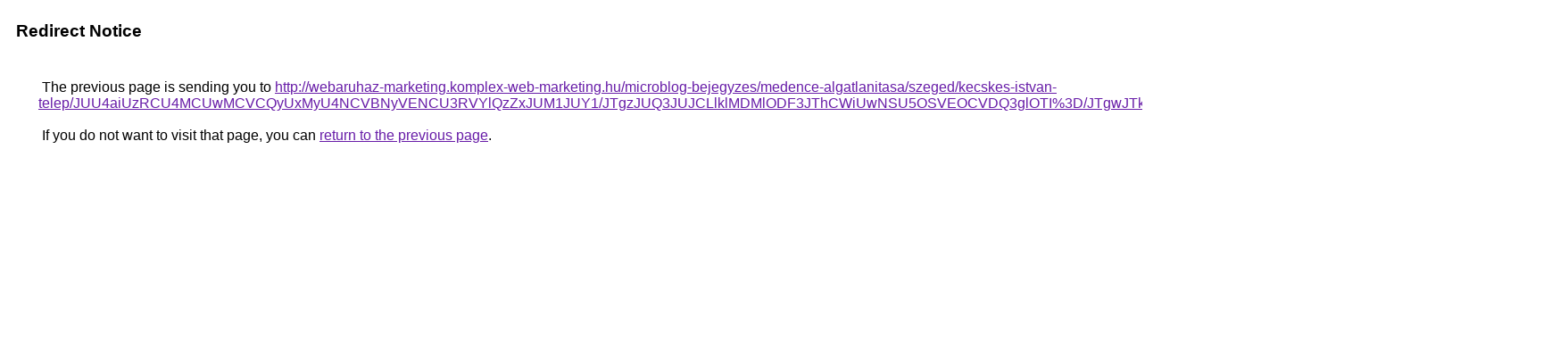

--- FILE ---
content_type: text/html; charset=UTF-8
request_url: https://cse.google.com.sv/url?q=http%3A%2F%2Fwebaruhaz-marketing.komplex-web-marketing.hu%2Fmicroblog-bejegyzes%2Fmedence-algatlanitasa%2Fszeged%2Fkecskes-istvan-telep%2FJUU4aiUzRCU4MCUwMCVCQyUxMyU4NCVBNyVENCU3RVYlQzZxJUM1JUY1%2FJTgzJUQ3JUJCLlklMDMlODF3JThCWiUwNSU5OSVEOCVDQ3glOTI%253D%2FJTgwJTkyJTdGJTg0JTg0JTE0JUM4JUQ4N3glQzUlM0UlRTV0JUUwJUIx%2F
body_size: 598
content:
<html lang="en"><head><meta http-equiv="Content-Type" content="text/html; charset=UTF-8"><title>Redirect Notice</title><style>body,div,a{font-family:Roboto,Arial,sans-serif}body{background-color:var(--xhUGwc);margin-top:3px}div{color:var(--YLNNHc)}a:link{color:#681da8}a:visited{color:#681da8}a:active{color:#ea4335}div.mymGo{border-top:1px solid var(--gS5jXb);border-bottom:1px solid var(--gS5jXb);background:var(--aYn2S);margin-top:1em;width:100%}div.aXgaGb{padding:0.5em 0;margin-left:10px}div.fTk7vd{margin-left:35px;margin-top:35px}</style></head><body><div class="mymGo"><div class="aXgaGb"><font style="font-size:larger"><b>Redirect Notice</b></font></div></div><div class="fTk7vd">&nbsp;The previous page is sending you to <a href="http://webaruhaz-marketing.komplex-web-marketing.hu/microblog-bejegyzes/medence-algatlanitasa/szeged/kecskes-istvan-telep/JUU4aiUzRCU4MCUwMCVCQyUxMyU4NCVBNyVENCU3RVYlQzZxJUM1JUY1/JTgzJUQ3JUJCLlklMDMlODF3JThCWiUwNSU5OSVEOCVDQ3glOTI%3D/JTgwJTkyJTdGJTg0JTg0JTE0JUM4JUQ4N3glQzUlM0UlRTV0JUUwJUIx/">http://webaruhaz-marketing.komplex-web-marketing.hu/microblog-bejegyzes/medence-algatlanitasa/szeged/kecskes-istvan-telep/JUU4aiUzRCU4MCUwMCVCQyUxMyU4NCVBNyVENCU3RVYlQzZxJUM1JUY1/JTgzJUQ3JUJCLlklMDMlODF3JThCWiUwNSU5OSVEOCVDQ3glOTI%3D/JTgwJTkyJTdGJTg0JTg0JTE0JUM4JUQ4N3glQzUlM0UlRTV0JUUwJUIx/</a>.<br><br>&nbsp;If you do not want to visit that page, you can <a href="#" id="tsuid_OwsKaf1Citym1A-AmomACw_1">return to the previous page</a>.<script nonce="xrYJJIt2_hVHwdlNi5qO2w">(function(){var id='tsuid_OwsKaf1Citym1A-AmomACw_1';(function(){document.getElementById(id).onclick=function(){window.history.back();return!1};}).call(this);})();(function(){var id='tsuid_OwsKaf1Citym1A-AmomACw_1';var ct='originlink';var oi='unauthorizedredirect';(function(){document.getElementById(id).onmousedown=function(){var b=document&&document.referrer,a="encodeURIComponent"in window?encodeURIComponent:escape,c="";b&&(c=a(b));(new Image).src="/url?sa=T&url="+c+"&oi="+a(oi)+"&ct="+a(ct);return!1};}).call(this);})();</script><br><br><br></div></body></html>